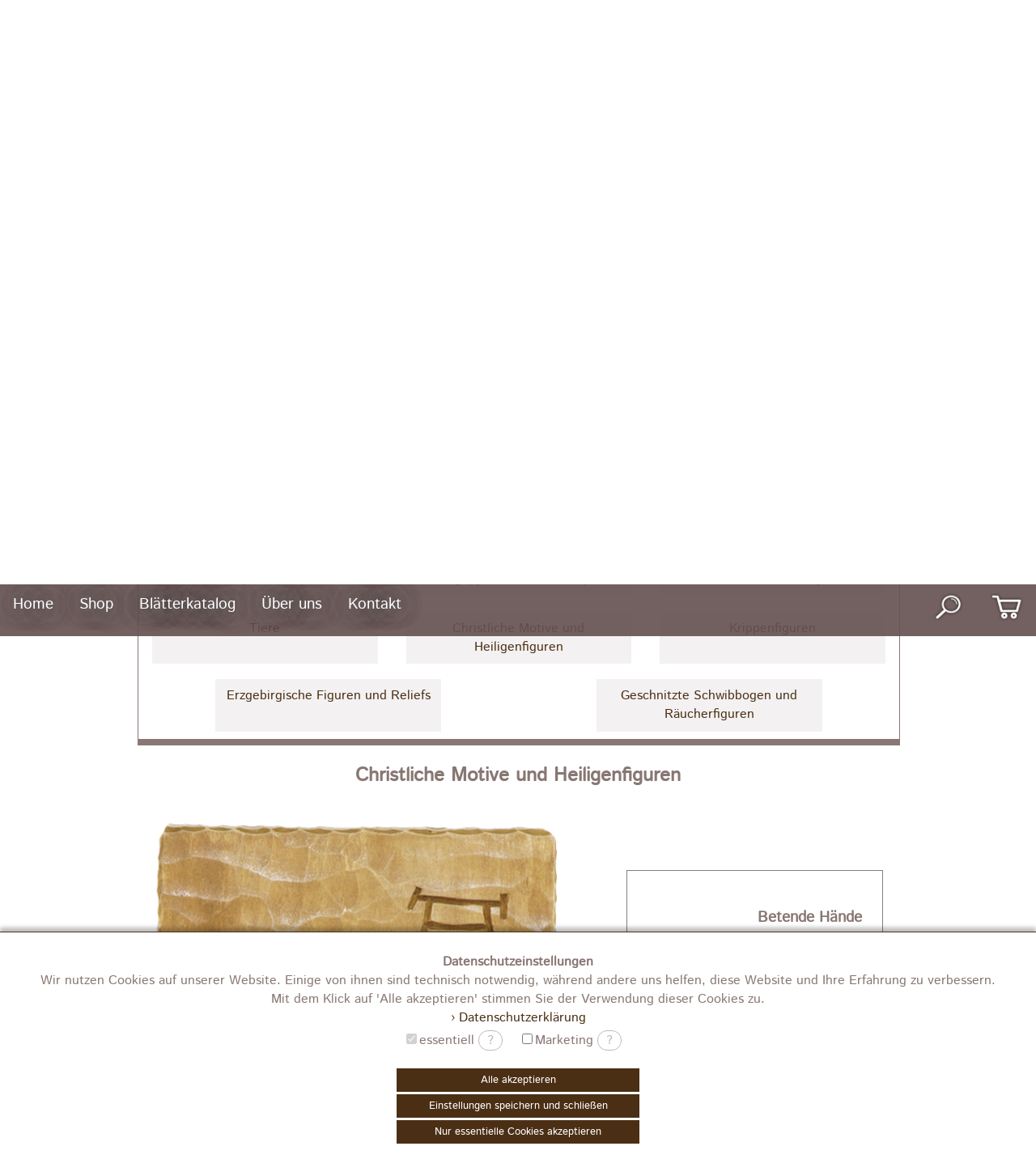

--- FILE ---
content_type: text/html;charset=UTF-8
request_url: https://www.schnitzkunststube.de/detail.cfm?artikel=525
body_size: 4081
content:
<!DOCTYPE HTML>
<html lang="de">
<head>
<meta http-equiv="content-type" content="text/html; utf-8" />
<meta http-equiv="content-language" content="de" />
<meta name="viewport" content="width=device-width, initial-scale=1.0"> 
<meta name="author" content="BUR Werbeagentur GmbH, Schnitzkunststube Matthias Vogel" />
<meta name="creater" content="BUR Werbeagentur GmbH" />
<meta name="identifier-url" content="//www.schnitzkunststube.de" />
<meta name="robots" content="index, follow" />
<meta name="revisit-after" content="5 days" />

  <meta name="description" content="" />
  <meta name="keywords" content="" />
  <title>Schnitzkunststube Matthias Vogel</title>

<link href="index.css?a=1" rel="stylesheet" type="text/css">
<script src="js/jquery.min.js"></script>
<link rel="stylesheet" type="text/css" href="slick/slick.css">
<link rel="stylesheet" type="text/css" href="slick/slick-theme.css">
<script type="text/javascript" src="slick/slick.min.js"></script>
<link href="lightbox/lightbox.css" rel="stylesheet" type="text/css" media="screen">
<script type="text/javascript" src="lightbox/lightbox.js"></script>
</head>

<body>


<style>
.d_co_box{box-shadow: 0px -5px 5px 0px rgba(0,0,0,0.26) !important;}
.a_2{background-color:#ddd !important;}
</style>


    <script type="text/javascript">
function info_einblenden(b_name){
  var el=document.getElementById(b_name);
	if(el){el.style.display="block";}
}
function info_schliessen(b_name){
	var el=document.getElementById(b_name);
	if(el){el.style.display="none";}
}

    </script>


<style>
.d_co_box{position:fixed;bottom:0;left:0;width:100%;background:#fff;z-index:100000;border-top:1px solid #4b2f15;text-align:center;}
.d_co_box_i{padding:2%;}
.a_alle{background:#4b2f15;color:#fff;width:100%;max-width:300px;margin-bottom:3px;padding:5px;border:0px;cursor:pointer;}
.a_2{background:#bbb;width:100%;max-width:300px;margin-bottom:3px;padding-top:3px;padding:5px;border:0px;cursor:pointer;}
.d_info{position:relative;cursor:pointer;border:1px solid #bbb;border-radius:20px;}
.d_info_detail{position:absolute;left:3px;bottom:5px;background:#fff;border:1px solid #4b2f15;padding:0 10px 10px 10px;width:300px;display:none;z-index:999;}
.d_schliessen{float:right;cursor:pointer;font-size:1.2em;}
.d_co_box td{border:1px solid #ccc;text-align:left;}

@media all and (max-width: 800px) {
	.d_info_detail{position:fixed;left:3px;bottom:5px;}
}
</style>

<div class="d_co_box"><div class="d_co_box_i">
<b>Datenschutzeinstellungen</b><br />

Wir nutzen Cookies auf unserer Website. Einige von ihnen sind technisch notwendig, w&auml;hrend andere uns helfen, diese Website und Ihre Erfahrung zu verbessern. <br />Mit dem Klick auf 'Alle akzeptieren' stimmen Sie der Verwendung dieser Cookies zu.<br />

  <a href="datenschutzerklaerung.pdf" target="_blank">&rsaquo;&nbsp;Datenschutzerkl&auml;rung</a>


<form action="" method="post" style="margin-top:5px;">
<input type="hidden" name="co_liste" value="essentiell,Google-Analytics" />
<input type="hidden" name="co_speichern" value="1" />

<span style="white-space:nowrap;"><input type="checkbox" name="c_1" disabled checked/>essentiell&nbsp;</span><span class="d_info"><span onclick="Javascript:info_einblenden('i_essentiell');" style="color:#bbb">&nbsp;&nbsp;?&nbsp;</span>
<div class="d_info_detail" id="i_essentiell"><div class="d_schliessen" onclick="Javascript:info_schliessen('i_essentiell');"><strong>x</strong></div>
  <br />Diese Cookies sind essentiell und dienen der Funktionsf&auml;higkeit der Website. Sie k&ouml;nnen nicht deaktiviert werden.
  
</div>
</span>&nbsp;&nbsp;&nbsp;


<span style="white-space:nowrap;"><input type="checkbox" name="c_2" value="1"/>Marketing&nbsp;</span><span class="d_info"><span onclick="Javascript:info_einblenden('i_analytics');" style="color:#bbb">&nbsp;&nbsp;?&nbsp;</span>
<div class="d_info_detail" id="i_analytics"><div class="d_schliessen" onclick="Javascript:info_schliessen('i_analytics');"><strong>x</strong></div><br />

Unternehmen, das die Daten verarbeitet<br />
Google Ireland Ltd<br />
Gordon House, Barrow Street<br />
Dublin 4<br />
IE<br />
Zweck der Datenverarbeitung<br />
Messung, Marketing <br />
Rechtsgrundlage f&uuml;r die Datenverarbeitung<br />
Zustimmung (DSGVO 6.1.a)



</div>
</span>
&nbsp;&nbsp;&nbsp;


<br /><br />

  <button type="submit" name="co_action" class="a_alle" value="alle">Alle akzeptieren</button><br />
  <button type="submit" name="co_action" class="a_alle" value="auswahl">Einstellungen speichern und schlie&szlig;en</button><br />
  <button type="submit" name="co_action" class="a_alle" value="essentiell">Nur essentielle Cookies akzeptieren</button>

</form>

</div></div>



<div id=banner>
  <a href="./"><img id=logo src="bilder/logo.png" border=0></a>
  <img id=bannerbild src="bilder/hg_banner01.jpg" border=0>
</div>

<div id=kopf>
  <div class=menu1><a href=.>Home</a></div>
  <div class=menu1><a href=artikel.cfm>Shop</a></div>
  <div class=menu1><a href=./katalog2022/ target=_blank>Bl&auml;tterkatalog</a></div>
  <div class=menu1><a href=ueber_uns.cfm>&Uuml;ber uns</a></div>
  <div class=menu1><a href=kontakt.cfm>Kontakt</a></div>
  <div class=menu2 id=korb style="position:relative;float:right;"><a href="wkorb.cfm"><img id=bwkorb src="bilder/wkorb.png" width=40 border=0></a></div>
  <div class=menu2 id=suche style="position:relative;float:right;"><img onclick="$('#fms').toggle();" id=blupe src="bilder/lupe.png" width=40 border=0><form id=fms style="display:none;position:absolute;left:-130px;top:-2px;" action=artikel.cfm#start><input style="border:1px solid #887772;border-radius:5px;padding:6px;width:160px;height:24px;background-color:rgba(255,255,255,.5);" type=text name=suchfeld></form></div>
</div>

<div id=wrapper>
  <a name=start></a>
  <div id=spaene><img src=bilder/hg_spaene.png width=100% border=0></div>
  <div id=inhalt0>
    <div id=inhalt1>

<style type="text/css">
.menu_rub {width:23%;min-width:260px;float:left;text-align:center;margin:1%; cursor:pointer; background-color:rgba(136,119,114,.1);padding:1%;}
.fett {font-weight:bold;color:#665550;}
</style>

<div id=menuwrapper style="margin:1%;">
  <div id=menu3 style="display:flex;flex-wrap:wrap;justify-content:space-around;border:1px solid #887772; border-bottom:8px solid #887772; width:100%; margin-right:2%;">

<div class=menu_rub><span class=fett>alle Artikel</span></div>
<div class=menu_rub onclick="location.href='artikel.cfm?urubrik=4#start'"><a class=umenu href="artikel.cfm?urubrik=4#start">Bergmänner</a></div>
<div class=menu_rub onclick="location.href='artikel.cfm?urubrik=2#start'"><a class=umenu href="artikel.cfm?urubrik=2#start">Engel</a></div>
<div class=menu_rub onclick="location.href='artikel.cfm?urubrik=1#start'"><a class=umenu href="artikel.cfm?urubrik=1#start">Pyramiden</a></div>
<div class=menu_rub onclick="location.href='artikel.cfm?urubrik=13#start'"><a class=umenu href="artikel.cfm?urubrik=13#start">Hängepyramiden und Lampen</a></div>
<div class=menu_rub onclick="location.href='artikel.cfm?urubrik=14#start'"><a class=umenu href="artikel.cfm?urubrik=14#start">Berufe und Hobbys</a></div>
<div class=menu_rub onclick="location.href='artikel.cfm?urubrik=15#start'"><a class=umenu href="artikel.cfm?urubrik=15#start">Tiere</a></div>
<div class=menu_rub onclick="location.href='artikel.cfm?urubrik=22#start'"><a class=umenu href="artikel.cfm?urubrik=22#start">Christliche Motive und Heiligenfiguren</a></div>
<div class=menu_rub onclick="location.href='artikel.cfm?urubrik=17#start'"><a class=umenu href="artikel.cfm?urubrik=17#start">Krippenfiguren</a></div>
<div class=menu_rub onclick="location.href='artikel.cfm?urubrik=23#start'"><a class=umenu href="artikel.cfm?urubrik=23#start">Erzgebirgische Figuren und Reliefs</a></div>
<div class=menu_rub onclick="location.href='artikel.cfm?urubrik=5#start'"><a class=umenu href="artikel.cfm?urubrik=5#start">Geschnitzte Schwibbogen und Räucherfiguren</a></div>

  </div>

  
</div>



<h2 class=cl> Christliche Motive und Heiligenfiguren</h2>


<script language="JavaScript">
function aktuell(w) {
  document.fmw.artikelid.value=w;
  
  if(w==525){
    document.getElementById('preis').innerHTML = 'EUR 66.00';
    document.getElementById('abmessung').innerHTML = 'Gr&ouml;&szlig;e:&nbsp;16x12 cm';
    document.getElementById('artikelnummer').innerHTML = 'Artikelnr.:&nbsp;0553-16x12-b';
    }
  
  if(w==524){
    document.getElementById('preis').innerHTML = 'EUR 149.00';
    document.getElementById('abmessung').innerHTML = 'Gr&ouml;&szlig;e:&nbsp;24x17 cm';
    document.getElementById('artikelnummer').innerHTML = 'Artikelnr.:&nbsp;0553-24x17-b';
    }
  
  if(w==523){
    document.getElementById('preis').innerHTML = 'EUR 188.00';
    document.getElementById('abmessung').innerHTML = 'Gr&ouml;&szlig;e:&nbsp;35x22 cm';
    document.getElementById('artikelnummer').innerHTML = 'Artikelnr.:&nbsp;0553-35x22-b';
    }
  
  }
</script>

<form name=fmw action=wkorb_add.cfm method=post>

<input type=hidden name=artikelid value=525>

<div id=da style="flex-wrap:wrap;justify-content:center; width:100%; margin:42px auto; text-align:center;">
  <div style="float:left;width:58%;min-width:240px;margin:0 auto;">
    <a href="//www.schnitzkunststube.de/artikel/0553.png" rel="lightbox[album]" title="Art-Nr: 0553-16x12-b &nbsp; &nbsp; Betende Hände"><img src="//www.schnitzkunststube.de/artikel/0553.png" style="max-width:500px;"></a>
  </div>
  <div style="float:left;width:33%;min-width:300px;margin:6% 1% 0 6%;">
    <div style="padding:8%;border:1px solid gray; text-align:right;">
    <h3>Betende Hände</h3>
    <p><div id=abmessung>Gr&ouml;&szlig;e:&nbsp;16x12 cm</div> 
      <p>Varianten: <select name=varianten_groesse onchange="aktuell(this.value);"><option value="525">16x12 cm<option value="524">24x17 cm<option value="523">35x22 cm</select>
    
    <div id=artikelnummer class=artikelnummer>Artikelnr.:&nbsp;0553-16x12-b</div>
    </div>
    
    
    
    <table id=t525 width=100% cellpadding=0 cellspacing=0 class=cartikel><tr valign=middle>
      <td id=preis class=preis>EUR 66.00 
      <td class="wkorb2 inv" style="cursor:pointer;" onclick="Javascript:document.fmw.submit();"><img src=bilder/wkorb.png width=25 border=0 hspace=6 align="absbottom">in den Warenkorb
    
    </table>
    <div class=artikelnummer style="text-align:left;">inkl. 19% Mwst zzgl. Versand</div>
  <p><br><a href=artikel.cfm>zur&uuml;ck zur &Uuml;bersicht</a>
</div>  
<div class=cl></div>
</div>

</form>


   </div>
 </div>
   <div id=fuss>
     <a href="anfahrt.cfm">Anfahrt</a> 
     <a href="impressum.cfm">Impressum</a> 
     <a href="kontakt.cfm">Kontakt</a> 
     <a href="Datenschutzerklaerung.pdf" target="_blank">Datenschutz</a> 
     <a href="agb.cfm">AGB</a> 
   </div>
 </div>
</div>
x
<script language="JavaScript">
$(window).scroll(function() {
if($(window).scrollTop() > $('#bannerbild').height()-40){
  $('#kopf').css('background-color','rgba(100,80,80,.9')
  } else {
  $('#kopf').css('background-color','transparent')
 }});
</script>


  <script language="JavaScript">
  
    $('html, body').animate({scrollTop:($('#da').offset().top)},100);
  
  </script>


</body>
</html>


--- FILE ---
content_type: text/css
request_url: https://www.schnitzkunststube.de/index.css?a=1
body_size: 1367
content:
/* istok-web-regular - latin */
@font-face {
  font-family: 'Istok Web';
  font-style: normal;
  font-weight: 400;
  src: url('./fonts/istok-web-v20-latin-regular.eot'); /* IE9 Compat Modes */
  src: local(''),
       url('./fonts/istok-web-v20-latin-regular.eot?#iefix') format('embedded-opentype'), /* IE6-IE8 */
       url('./fonts/istok-web-v20-latin-regular.woff2') format('woff2'), /* Super Modern Browsers */
       url('./fonts/istok-web-v20-latin-regular.woff') format('woff'), /* Modern Browsers */
       url('./fonts/istok-web-v20-latin-regular.ttf') format('truetype'), /* Safari, Android, iOS */
       url('./fonts/istok-web-v20-latin-regular.svg#IstokWeb') format('svg'); /* Legacy iOS */
}
body {margin:0;padding:0; background-color:white;}
* {font-family:'Istok Web',Tahoma,sans-serif; color:#887772;}
h1 {color:#4b2f15;}
a {text-decoration:none; color:#4b2f15}
#banner {position:fixed;top:0;left:0;width:100%;max-width:2100px;overflow:hidden;margin:0 auto;z-index: -99;}
 #bannerbild {position:relative;width:100%;margin:0 auto;overflow:hidden;}
 #logo {position:absolute;left:40%;top:8%;width:20%;z-index:3;}
#kopf {width:100%;position:fixed;top:100;left:100;z-index:1000;}
  #kopf div {margin:11px 16px;cursor:pointer;float:left;}
  #kopf div a {font-size:1.2em;font-weight:normal;color:white;text-decoration:none;text-shadow:0 0 1.5em #444, 0 0 1.5em #444, 0 0 1.5em #444;} 
#wrapper {position:absolute;margin:46% auto 0 auto; z-index:20; background-color:white;width:100%;}
 #spaene {position:relative;margin-top:-2%}
 #inhalt0 {width:100%;max-width:1000px;margin:0 auto;text-align:center;}
  #inhalt1 {margin:0 2% 2% 2%;}
 #fuss {background-color:#b1a5a0; color:white; padding:8px 0 8px 0; text-align:center; margin:24px 0;}
  #fuss a {color:white;  text-shadow:0 0 0.3em #666, 0 0 0.3em #666, 0 0 0.3em #666; margin: 0 12px 0 12px}

.artikelnummer {font-size:.7em;}
.cl {clear:both;}
.inv {color:white}

.btn {padding:8px 24px; border:1px solid #4b2f15; cursor:pointer; width:120px; margin:0 auto;}
.btn:hover {background-color:#b1a5a0;}
.btn a:hover {color:white;}

.td_dash {text-align:left;background-color:#f6f2ef;}
.knopp32 {
  border:1px solid #4b2f15; 
  border-radius:6px; 
  background:transparent url(Bilder/knopp32h.png) repeat-x center;
  line-height: 32px;
  padding: 6px 12px 6px 12px;}
.knopp32:hover {
  background:transparent url(Bilder/knopp32.png) repeat-x center;}
.big {font-size:20px;color:#4b2f15;}  
.big:hover {color:#66333;}  

pre {font-family:arial,sans-serife;font-size:12px;color:black;line-height:14px;}
/* shop */
 .acontainer {display:flex;flex-wrap:wrap;justify-content:center;}
 .aflexbox {width:23%;min-width:170px;min-height:250px; margin:8px 1% 8px 1%; text-align:center; font-size:.9em;}
 .ainnen {bottom:0;left:0;right:0;border:1px solid #887772; cursor:pointer;}
 .ainnen:hover {}
 .cartikel {border-top:0; border-left:1px solid #887772; border-bottom:1px solid #887772;border-right:1px solid #887772; background-color:#b1a5a0;}
 .preis {padding:2px 0 0 28px; color:white; font-size:1.2em;}
 .wkorb {width:26px;border-left:1px solid white; background-color:#887772; border-right:1px solid #887772;}
 .wkorb2 {border-left:1px solid white; background-color:#887772; border-right:1px solid #887772;}
 .captcha_fehler{color:red;font-size:1.4em;}

@media all and (max-width: 460px){
  #xbannerbild {width:500px;margin:0 -18%;}
  #wrapper {margin:50% auto 0 auto;}
   #kopf div {margin:6px 12px 0 12px}
   #kopf div a {font-size:1em;} 
   #spaene {margin-top:-8%}
   #bwkorb {width:70%;} 
   #blupe {width:70%;}
  }
